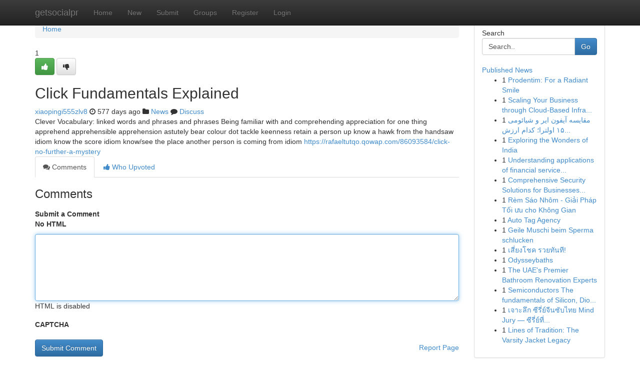

--- FILE ---
content_type: text/html; charset=UTF-8
request_url: https://getsocialpr.com/story17637548/click-fundamentals-explained
body_size: 5249
content:
<!DOCTYPE html>
<html class="no-js" dir="ltr" xmlns="http://www.w3.org/1999/xhtml" xml:lang="en" lang="en"><head>

<meta http-equiv="Pragma" content="no-cache" />
<meta http-equiv="expires" content="0" />
<meta http-equiv="Content-Type" content="text/html; charset=UTF-8" />	
<title>Click Fundamentals Explained</title>
<link rel="alternate" type="application/rss+xml" title="getsocialpr.com &raquo; Feeds 1" href="/rssfeeds.php?p=1" />
<link rel="alternate" type="application/rss+xml" title="getsocialpr.com &raquo; Feeds 2" href="/rssfeeds.php?p=2" />
<link rel="alternate" type="application/rss+xml" title="getsocialpr.com &raquo; Feeds 3" href="/rssfeeds.php?p=3" />
<link rel="alternate" type="application/rss+xml" title="getsocialpr.com &raquo; Feeds 4" href="/rssfeeds.php?p=4" />
<link rel="alternate" type="application/rss+xml" title="getsocialpr.com &raquo; Feeds 5" href="/rssfeeds.php?p=5" />
<link rel="alternate" type="application/rss+xml" title="getsocialpr.com &raquo; Feeds 6" href="/rssfeeds.php?p=6" />
<link rel="alternate" type="application/rss+xml" title="getsocialpr.com &raquo; Feeds 7" href="/rssfeeds.php?p=7" />
<link rel="alternate" type="application/rss+xml" title="getsocialpr.com &raquo; Feeds 8" href="/rssfeeds.php?p=8" />
<link rel="alternate" type="application/rss+xml" title="getsocialpr.com &raquo; Feeds 9" href="/rssfeeds.php?p=9" />
<link rel="alternate" type="application/rss+xml" title="getsocialpr.com &raquo; Feeds 10" href="/rssfeeds.php?p=10" />
<meta name="google-site-verification" content="m5VOPfs2gQQcZXCcEfUKlnQfx72o45pLcOl4sIFzzMQ" /><meta name="Language" content="en-us" />
<meta name="viewport" content="width=device-width, initial-scale=1.0">
<meta name="generator" content="Kliqqi" />

          <link rel="stylesheet" type="text/css" href="//netdna.bootstrapcdn.com/bootstrap/3.2.0/css/bootstrap.min.css">
             <link rel="stylesheet" type="text/css" href="https://cdnjs.cloudflare.com/ajax/libs/twitter-bootstrap/3.2.0/css/bootstrap-theme.css">
                <link rel="stylesheet" type="text/css" href="https://cdnjs.cloudflare.com/ajax/libs/font-awesome/4.1.0/css/font-awesome.min.css">
<link rel="stylesheet" type="text/css" href="/templates/bootstrap/css/style.css" media="screen" />

                         <script type="text/javascript" src="https://cdnjs.cloudflare.com/ajax/libs/modernizr/2.6.1/modernizr.min.js"></script>
<script type="text/javascript" src="https://cdnjs.cloudflare.com/ajax/libs/jquery/1.7.2/jquery.min.js"></script>
<style></style>
<link rel="alternate" type="application/rss+xml" title="RSS 2.0" href="/rss"/>
<link rel="icon" href="/favicon.ico" type="image/x-icon"/>
</head>

<body dir="ltr">

<header role="banner" class="navbar navbar-inverse navbar-fixed-top custom_header">
<div class="container">
<div class="navbar-header">
<button data-target=".bs-navbar-collapse" data-toggle="collapse" type="button" class="navbar-toggle">
    <span class="sr-only">Toggle navigation</span>
    <span class="fa fa-ellipsis-v" style="color:white"></span>
</button>
<a class="navbar-brand" href="/">getsocialpr</a>	
</div>
<span style="display: none;"><a href="/forum">forum</a></span>
<nav role="navigation" class="collapse navbar-collapse bs-navbar-collapse">
<ul class="nav navbar-nav">
<li ><a href="/">Home</a></li>
<li ><a href="/new">New</a></li>
<li ><a href="/submit">Submit</a></li>
                    
<li ><a href="/groups"><span>Groups</span></a></li>
<li ><a href="/register"><span>Register</span></a></li>
<li ><a data-toggle="modal" href="#loginModal">Login</a></li>
</ul>
	

</nav>
</div>
</header>
<!-- START CATEGORIES -->
<div class="subnav" id="categories">
<div class="container">
<ul class="nav nav-pills"><li class="category_item"><a  href="/">Home</a></li></ul>
</div>
</div>
<!-- END CATEGORIES -->
	
<div class="container">
	<section id="maincontent"><div class="row"><div class="col-md-9">

<ul class="breadcrumb">
	<li><a href="/">Home</a></li>
</ul>

<div itemscope itemtype="http://schema.org/Article" class="stories" id="xnews-17637548" >


<div class="story_data">
<div class="votebox votebox-published">

<div itemprop="aggregateRating" itemscope itemtype="http://schema.org/AggregateRating" class="vote">
	<div itemprop="ratingCount" class="votenumber">1</div>
<div id="xvote-3" class="votebutton">
<!-- Already Voted -->
<a class="btn btn-default btn-success linkVote_3" href="/login" title=""><i class="fa fa-white fa-thumbs-up"></i></a>
<!-- Bury It -->
<a class="btn btn-default linkVote_3" href="/login"  title="" ><i class="fa fa-thumbs-down"></i></a>


</div>
</div>
</div>
<div class="title" id="title-3">
<span itemprop="name">

<h2 id="list_title"><span>Click Fundamentals Explained</span></h2></span>	
<span class="subtext">

<span itemprop="author" itemscope itemtype="http://schema.org/Person">
<span itemprop="name">
<a href="/user/xiaopingi555zlv8" rel="nofollow">xiaopingi555zlv8</a> 
</span></span>
<i class="fa fa-clock-o"></i>
<span itemprop="datePublished">  577 days ago</span>

<script>
$(document).ready(function(){
    $("#list_title span").click(function(){
		window.open($("#siteurl").attr('href'), '', '');
    });
});
</script>

<i class="fa fa-folder"></i> 
<a href="/groups">News</a>

<span id="ls_comments_url-3">
	<i class="fa fa-comment"></i> <span id="linksummaryDiscuss"><a href="#discuss" class="comments">Discuss</a>&nbsp;</span>
</span> 





</div>
</div>
<span itemprop="articleBody">
<div class="storycontent">
	
<div class="news-body-text" id="ls_contents-3" dir="ltr">
Clever Vocabulary: linked words and phrases and phrases Being familiar with and comprehending appreciation for one thing apprehend apprehensible apprehension astutely bear colour dot tackle keenness retain a person up know a hawk from the handsaw idiom know the score idiom know/see the place another person is coming from idiom <a id="siteurl" target="_blank" href="https://rafaeltutqo.qowap.com/86093584/click-no-further-a-mystery">https://rafaeltutqo.qowap.com/86093584/click-no-further-a-mystery</a><div class="clearboth"></div> 
</div>
</div><!-- /.storycontent -->
</span>
</div>

<ul class="nav nav-tabs" id="storytabs">
	<li class="active"><a data-toggle="tab" href="#comments"><i class="fa fa-comments"></i> Comments</a></li>
	<li><a data-toggle="tab" href="#who_voted"><i class="fa fa-thumbs-up"></i> Who Upvoted</a></li>
</ul>


<div id="tabbed" class="tab-content">

<div class="tab-pane fade active in" id="comments" >
<h3>Comments</h3>
<a name="comments" href="#comments"></a>
<ol class="media-list comment-list">

<a name="discuss"></a>
<form action="" method="post" id="thisform" name="mycomment_form">
<div class="form-horizontal">
<fieldset>
<div class="control-group">
<label for="fileInput" class="control-label">Submit a Comment</label>
<div class="controls">

<p class="help-inline"><strong>No HTML  </strong></p>
<textarea autofocus name="comment_content" id="comment_content" class="form-control comment-form" rows="6" /></textarea>
<p class="help-inline">HTML is disabled</p>
</div>
</div>


<script>
var ACPuzzleOptions = {
   theme :  "white",
   lang :  "en"
};
</script>

<div class="control-group">
	<label for="input01" class="control-label">CAPTCHA</label>
	<div class="controls">
	<div id="solvemedia_display">
	<script type="text/javascript" src="https://api.solvemedia.com/papi/challenge.script?k=1G9ho6tcbpytfUxJ0SlrSNt0MjjOB0l2"></script>

	<noscript>
	<iframe src="http://api.solvemedia.com/papi/challenge.noscript?k=1G9ho6tcbpytfUxJ0SlrSNt0MjjOB0l2" height="300" width="500" frameborder="0"></iframe><br/>
	<textarea name="adcopy_challenge" rows="3" cols="40"></textarea>
	<input type="hidden" name="adcopy_response" value="manual_challenge"/>
	</noscript>	
</div>
<br />
</div>
</div>

<div class="form-actions">
	<input type="hidden" name="process" value="newcomment" />
	<input type="hidden" name="randkey" value="75578554" />
	<input type="hidden" name="link_id" value="3" />
	<input type="hidden" name="user_id" value="2" />
	<input type="hidden" name="parrent_comment_id" value="0" />
	<input type="submit" name="submit" value="Submit Comment" class="btn btn-primary" />
	<a href="https://remove.backlinks.live" target="_blank" style="float:right; line-height: 32px;">Report Page</a>
</div>
</fieldset>
</div>
</form>
</ol>
</div>
	
<div class="tab-pane fade" id="who_voted">
<h3>Who Upvoted this Story</h3>
<div class="whovotedwrapper whoupvoted">
<ul>
<li>
<a href="/user/xiaopingi555zlv8" rel="nofollow" title="xiaopingi555zlv8" class="avatar-tooltip"><img src="/avatars/Avatar_100.png" alt="" align="top" title="" /></a>
</li>
</ul>
</div>
</div>
</div>
<!-- END CENTER CONTENT -->


</div>

<!-- START RIGHT COLUMN -->
<div class="col-md-3">
<div class="panel panel-default">
<div id="rightcol" class="panel-body">
<!-- START FIRST SIDEBAR -->

<!-- START SEARCH BOX -->
<script type="text/javascript">var some_search='Search..';</script>
<div class="search">
<div class="headline">
<div class="sectiontitle">Search</div>
</div>

<form action="/search" method="get" name="thisform-search" class="form-inline search-form" role="form" id="thisform-search" >

<div class="input-group">

<input type="text" class="form-control" tabindex="20" name="search" id="searchsite" value="Search.." onfocus="if(this.value == some_search) {this.value = '';}" onblur="if (this.value == '') {this.value = some_search;}"/>

<span class="input-group-btn">
<button type="submit" tabindex="21" class="btn btn-primary custom_nav_search_button" />Go</button>
</span>
</div>
</form>

<div style="clear:both;"></div>
<br />
</div>
<!-- END SEARCH BOX -->

<!-- START ABOUT BOX -->

	


<div class="headline">
<div class="sectiontitle"><a href="/">Published News</a></div>
</div>
<div class="boxcontent">
<ul class="sidebar-stories">

<li>
<span class="sidebar-vote-number">1</span>	<span class="sidebar-article"><a href="https://getsocialpr.com/story22254970/prodentim-for-a-radiant-smile" class="sidebar-title">Prodentim: For a Radiant Smile</a></span>
</li>
<li>
<span class="sidebar-vote-number">1</span>	<span class="sidebar-article"><a href="https://getsocialpr.com/story22254969/scaling-your-business-through-cloud-based-infrastructure" class="sidebar-title">Scaling Your Business through Cloud-Based Infra...</a></span>
</li>
<li>
<span class="sidebar-vote-number">1</span>	<span class="sidebar-article"><a href="https://getsocialpr.com/story22254968/مقایسه-آیفون-ایر-و-شیائومی-۱۵-اولترا-کدام-ارزش-خرید-دارد" class="sidebar-title">مقایسه آیفون ایر و شیائومی ۱۵ اولترا؛ کدام ارزش...</a></span>
</li>
<li>
<span class="sidebar-vote-number">1</span>	<span class="sidebar-article"><a href="https://getsocialpr.com/story22254967/exploring-the-wonders-of-india" class="sidebar-title">Exploring the Wonders of India </a></span>
</li>
<li>
<span class="sidebar-vote-number">1</span>	<span class="sidebar-article"><a href="https://getsocialpr.com/story22254966/understanding-applications-of-financial-services-today" class="sidebar-title">Understanding applications of financial service...</a></span>
</li>
<li>
<span class="sidebar-vote-number">1</span>	<span class="sidebar-article"><a href="https://getsocialpr.com/story22254965/comprehensive-security-solutions-for-businesses-and-individuals" class="sidebar-title">Comprehensive Security Solutions for Businesses...</a></span>
</li>
<li>
<span class="sidebar-vote-number">1</span>	<span class="sidebar-article"><a href="https://getsocialpr.com/story22254964/rèm-sáo-nhôm-giải-pháp-tối-ưu-cho-không-gian" class="sidebar-title">R&egrave;m S&aacute;o Nh&ocirc;m - Giải Ph&aacute;p Tối ưu cho Kh&ocirc;ng Gian </a></span>
</li>
<li>
<span class="sidebar-vote-number">1</span>	<span class="sidebar-article"><a href="https://getsocialpr.com/story22254963/auto-tag-agency" class="sidebar-title">Auto Tag Agency </a></span>
</li>
<li>
<span class="sidebar-vote-number">1</span>	<span class="sidebar-article"><a href="https://getsocialpr.com/story22254962/geile-muschi-beim-sperma-schlucken" class="sidebar-title">Geile Muschi beim Sperma schlucken</a></span>
</li>
<li>
<span class="sidebar-vote-number">1</span>	<span class="sidebar-article"><a href="https://getsocialpr.com/story22254961/เส-ยงโชค-รวยท-นท" class="sidebar-title">เสี่ยงโชค รวยทันที!</a></span>
</li>
<li>
<span class="sidebar-vote-number">1</span>	<span class="sidebar-article"><a href="https://getsocialpr.com/story22254960/odysseybaths" class="sidebar-title">Odysseybaths</a></span>
</li>
<li>
<span class="sidebar-vote-number">1</span>	<span class="sidebar-article"><a href="https://getsocialpr.com/story22254959/the-uae-s-premier-bathroom-renovation-experts" class="sidebar-title">The UAE&#039;s  Premier Bathroom Renovation Experts</a></span>
</li>
<li>
<span class="sidebar-vote-number">1</span>	<span class="sidebar-article"><a href="https://getsocialpr.com/story22254958/semiconductors-the-fundamentals-of-silicon-diodes-and-transistors" class="sidebar-title">Semiconductors The fundamentals of Silicon, Dio...</a></span>
</li>
<li>
<span class="sidebar-vote-number">1</span>	<span class="sidebar-article"><a href="https://getsocialpr.com/story22254957/เจาะล-ก-ซ-ร-ย-จ-นซ-บไทย-mind-jury-ซ-ร-ย-ท-ต-งคำถามก-บระบบย-ต-ธรรมแห-งอนาคต" class="sidebar-title">เจาะลึก ซีรี่ย์จีนซับไทย Mind Jury &mdash; ซีรี่ย์ที่...</a></span>
</li>
<li>
<span class="sidebar-vote-number">1</span>	<span class="sidebar-article"><a href="https://getsocialpr.com/story22254956/lines-of-tradition-the-varsity-jacket-legacy" class="sidebar-title">Lines of Tradition: The Varsity Jacket Legacy </a></span>
</li>

</ul>
</div>

<!-- END SECOND SIDEBAR -->
</div>
</div>
</div>
<!-- END RIGHT COLUMN -->
</div></section>
<hr>

<!--googleoff: all-->
<footer class="footer">
<div id="footer">
<span class="subtext"> Copyright &copy; 2025 | <a href="/search">Advanced Search</a> 
| <a href="/">Live</a>
| <a href="/">Tag Cloud</a>
| <a href="/">Top Users</a>
| Made with <a href="#" rel="nofollow" target="_blank">Kliqqi CMS</a> 
| <a href="/rssfeeds.php?p=1">All RSS Feeds</a> 
</span>
</div>
</footer>
<!--googleon: all-->


</div>
	
<!-- START UP/DOWN VOTING JAVASCRIPT -->
	
<script>
var my_base_url='http://getsocialpr.com';
var my_kliqqi_base='';
var anonymous_vote = false;
var Voting_Method = '1';
var KLIQQI_Visual_Vote_Cast = "Voted";
var KLIQQI_Visual_Vote_Report = "Buried";
var KLIQQI_Visual_Vote_For_It = "Vote";
var KLIQQI_Visual_Comment_ThankYou_Rating = "Thank you for rating this comment.";


</script>
<!-- END UP/DOWN VOTING JAVASCRIPT -->


<script type="text/javascript" src="https://cdnjs.cloudflare.com/ajax/libs/jqueryui/1.8.23/jquery-ui.min.js"></script>
<link href="https://cdnjs.cloudflare.com/ajax/libs/jqueryui/1.8.23/themes/base/jquery-ui.css" media="all" rel="stylesheet" type="text/css" />




             <script type="text/javascript" src="https://cdnjs.cloudflare.com/ajax/libs/twitter-bootstrap/3.2.0/js/bootstrap.min.js"></script>

<!-- Login Modal -->
<div class="modal fade" id="loginModal" tabindex="-1" role="dialog">
<div class="modal-dialog">
<div class="modal-content">
<div class="modal-header">
<button type="button" class="close" data-dismiss="modal" aria-hidden="true">&times;</button>
<h4 class="modal-title">Login</h4>
</div>
<div class="modal-body">
<div class="control-group">
<form id="signin" action="/login?return=/story17637548/click-fundamentals-explained" method="post">

<div style="login_modal_username">
	<label for="username">Username/Email</label><input id="username" name="username" class="form-control" value="" title="username" tabindex="1" type="text">
</div>
<div class="login_modal_password">
	<label for="password">Password</label><input id="password" name="password" class="form-control" value="" title="password" tabindex="2" type="password">
</div>
<div class="login_modal_remember">
<div class="login_modal_remember_checkbox">
	<input id="remember" style="float:left;margin-right:5px;" name="persistent" value="1" tabindex="3" type="checkbox">
</div>
<div class="login_modal_remember_label">
	<label for="remember" style="">Remember</label>
</div>
<div style="clear:both;"></div>
</div>
<div class="login_modal_login">
	<input type="hidden" name="processlogin" value="1"/>
	<input type="hidden" name="return" value=""/>
	<input class="btn btn-primary col-md-12" id="signin_submit" value="Sign In" tabindex="4" type="submit">
</div>
    
<hr class="soften" id="login_modal_spacer" />
	<div class="login_modal_forgot"><a class="btn btn-default col-md-12" id="forgot_password_link" href="/login">Forgotten Password?</a></div>
	<div class="clearboth"></div>
</form>
</div>
</div>
</div>
</div>
</div>

<script>$('.avatar-tooltip').tooltip()</script>
<script defer src="https://static.cloudflareinsights.com/beacon.min.js/vcd15cbe7772f49c399c6a5babf22c1241717689176015" integrity="sha512-ZpsOmlRQV6y907TI0dKBHq9Md29nnaEIPlkf84rnaERnq6zvWvPUqr2ft8M1aS28oN72PdrCzSjY4U6VaAw1EQ==" data-cf-beacon='{"version":"2024.11.0","token":"546ddd38a2374a0984806a72de4c3af9","r":1,"server_timing":{"name":{"cfCacheStatus":true,"cfEdge":true,"cfExtPri":true,"cfL4":true,"cfOrigin":true,"cfSpeedBrain":true},"location_startswith":null}}' crossorigin="anonymous"></script>
</body>
</html>
